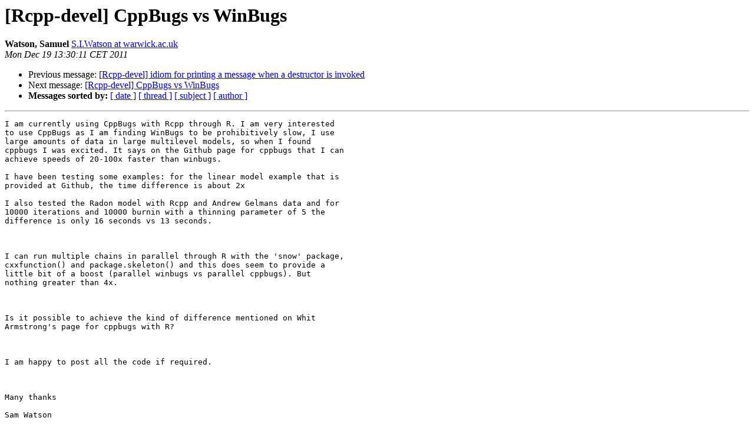

--- FILE ---
content_type: text/html
request_url: https://lists.r-forge.r-project.org/pipermail/rcpp-devel/2011-December/003190.html
body_size: 1482
content:
<!DOCTYPE HTML PUBLIC "-//W3C//DTD HTML 3.2//EN">
<HTML>
 <HEAD>
   <TITLE> [Rcpp-devel] CppBugs vs WinBugs
   </TITLE>
   <LINK REL="Index" HREF="index.html" >
   <LINK REL="made" HREF="mailto:rcpp-devel%40lists.r-forge.r-project.org?Subject=Re%3A%20%5BRcpp-devel%5D%20CppBugs%20vs%20WinBugs&In-Reply-To=%3C4919A50DE4014143B6F13F9377E346E004422351%40HOLLY.ads.warwick.ac.uk%3E">
   <META NAME="robots" CONTENT="index,nofollow">
   <META http-equiv="Content-Type" content="text/html; charset=us-ascii">
   <LINK REL="Previous"  HREF="003189.html">
   <LINK REL="Next"  HREF="003191.html">
 </HEAD>
 <BODY BGCOLOR="#ffffff">
   <H1>[Rcpp-devel] CppBugs vs WinBugs</H1>
    <B>Watson, Samuel</B> 
    <A HREF="mailto:rcpp-devel%40lists.r-forge.r-project.org?Subject=Re%3A%20%5BRcpp-devel%5D%20CppBugs%20vs%20WinBugs&In-Reply-To=%3C4919A50DE4014143B6F13F9377E346E004422351%40HOLLY.ads.warwick.ac.uk%3E"
       TITLE="[Rcpp-devel] CppBugs vs WinBugs">S.I.Watson at warwick.ac.uk
       </A><BR>
    <I>Mon Dec 19 13:30:11 CET 2011</I>
    <P><UL>
        <LI>Previous message: <A HREF="003189.html">[Rcpp-devel] idiom for printing a message when a destructor is	invoked
</A></li>
        <LI>Next message: <A HREF="003191.html">[Rcpp-devel] CppBugs vs WinBugs
</A></li>
         <LI> <B>Messages sorted by:</B> 
              <a href="date.html#3190">[ date ]</a>
              <a href="thread.html#3190">[ thread ]</a>
              <a href="subject.html#3190">[ subject ]</a>
              <a href="author.html#3190">[ author ]</a>
         </LI>
       </UL>
    <HR>  
<!--beginarticle-->
<PRE>I am currently using CppBugs with Rcpp through R. I am very interested
to use CppBugs as I am finding WinBugs to be prohibitively slow, I use
large amounts of data in large multilevel models, so when I found
cppbugs I was excited. It says on the Github page for cppbugs that I can
achieve speeds of 20-100x faster than winbugs.

I have been testing some examples: for the linear model example that is
provided at Github, the time difference is about 2x

I also tested the Radon model with Rcpp and Andrew Gelmans data and for
10000 iterations and 10000 burnin with a thinning parameter of 5 the
difference is only 16 seconds vs 13 seconds.

 

I can run multiple chains in parallel through R with the 'snow' package,
cxxfunction() and package.skeleton() and this does seem to provide a
little bit of a boost (parallel winbugs vs parallel cppbugs). But
nothing greater than 4x.

 

Is it possible to achieve the kind of difference mentioned on Whit
Armstrong's page for cppbugs with R?

 

I am happy to post all the code if required.

 

Many thanks

Sam Watson

-------------- next part --------------
An HTML attachment was scrubbed...
URL: &lt;<A HREF="http://lists.r-forge.r-project.org/pipermail/rcpp-devel/attachments/20111219/ab8d0b31/attachment.htm">http://lists.r-forge.r-project.org/pipermail/rcpp-devel/attachments/20111219/ab8d0b31/attachment.htm</A>&gt;
</PRE>


<!--endarticle-->
    <HR>
    <P><UL>
        <!--threads-->
	<LI>Previous message: <A HREF="003189.html">[Rcpp-devel] idiom for printing a message when a destructor is	invoked
</A></li>
	<LI>Next message: <A HREF="003191.html">[Rcpp-devel] CppBugs vs WinBugs
</A></li>
         <LI> <B>Messages sorted by:</B> 
              <a href="date.html#3190">[ date ]</a>
              <a href="thread.html#3190">[ thread ]</a>
              <a href="subject.html#3190">[ subject ]</a>
              <a href="author.html#3190">[ author ]</a>
         </LI>
       </UL>

<hr>
<a href="https://lists.r-forge.r-project.org/cgi-bin/mailman/listinfo/rcpp-devel">More information about the Rcpp-devel
mailing list</a><br>
</body></html>
